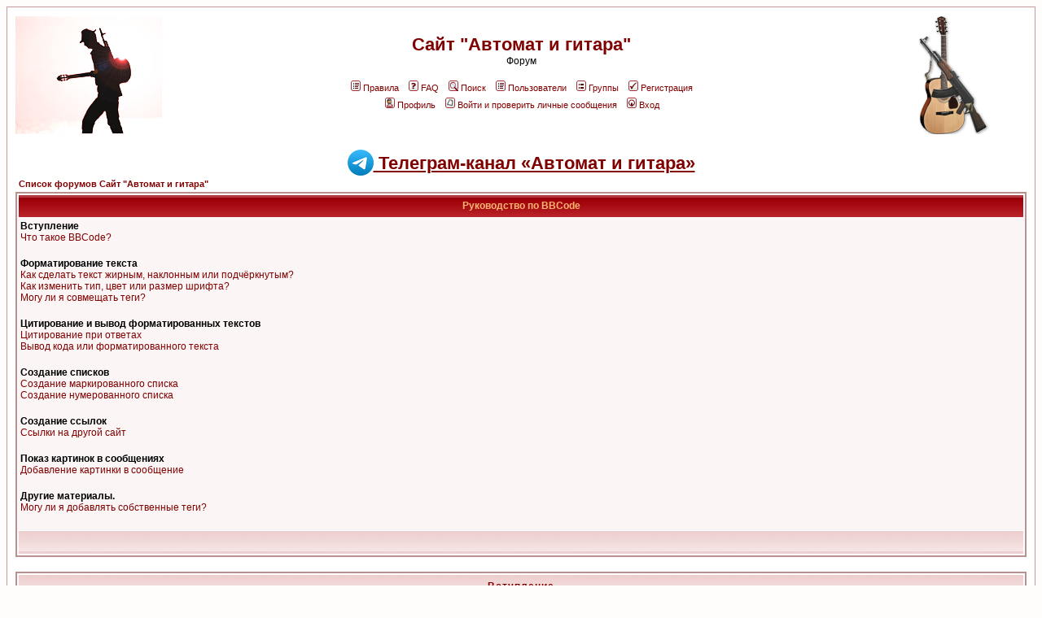

--- FILE ---
content_type: text/html; charset=Windows-1251
request_url: http://avtomat2000.com/phpBB2/faq.php?mode=bbcode&sid=dc5d5e635189b75e928ca13be17bcd0f
body_size: 9272
content:
<!DOCTYPE HTML PUBLIC "-//W3C//DTD HTML 4.01 Transitional//EN">
<html dir="ltr">
<head>
<meta http-equiv="Content-Type" content="text/html; charset=windows-1251">
<meta http-equiv="Content-Style-Type" content="text/css">

<link rel="top" href="./index.php?sid=0700fd08ad78a951c20bfdc949c19845" title="Список форумов Сайт "Автомат и гитара" " />
<link rel="search" href="./search.php?sid=0700fd08ad78a951c20bfdc949c19845" title="Поиск" />
<link rel="help" href="./faq.php?sid=0700fd08ad78a951c20bfdc949c19845" title="FAQ" />
<link rel="author" href="./memberlist.php?sid=0700fd08ad78a951c20bfdc949c19845" title="Пользователи" />

<title>Сайт "Автомат и гитара"  :: Руководство по BBCode</title>
<!-- link rel="stylesheet" href="templates/subRed/subRed.css" type="text/css" -->
<style type="text/css">
<!--
/*
  The subRed Theme for phpBB version 2+
  Created by Karl Tauber
  http://www.ktauber.com

  Based on the original subSilver Theme for phpBB version 2+
  Created by subBlue design
  http://www.subBlue.com

  NOTE: These CSS definitions are stored within the main page body so that you can use the phpBB2
  theme administration centre. When you have finalised your style you could cut the final CSS code
  and place it in an external file, deleting this section to save bandwidth.
*/

/* General page style. The scroll bar colours only visible in IE5.5+ */
body {
  background-color: #fffcfc;
  scrollbar-face-color: #f7eeee;
  scrollbar-highlight-color: #FFFFFF;
  scrollbar-shadow-color: #f7eeee;
  scrollbar-3dlight-color: #F5E9E9;
  scrollbar-arrow-color:  #800000;
  scrollbar-track-color: #fbf5f5;
  scrollbar-darkshadow-color: #cc9999;
}

/* General font families for common tags */
font,th,td,p { font-family: Verdana, Arial, Helvetica, sans-serif }
a:link,a:active,a:visited { color : #800000; }
a:hover   { text-decoration: underline; color : #DD6900; }
hr  { height: 0px; border: solid #F5E9E9 0px; border-top-width: 1px;}

/* This is the border line & background colour round the entire page */
.bodyline { background-color: #FFFFFF; border: 1px #cc9999 solid; }

/* This is the outline round the main forum tables */
.forumline  { background-color: #FFFFFF; border: 2px #BC8F8F solid; }

/* Main table cell colours and backgrounds */
td.row1 { background-color: #fbf5f5; }
td.row2 { background-color: #f7eeee; }
td.row3 { background-color: #F5E9E9; }

/*
  This is for the table cell above the Topics, Post & Last posts on the index.php page
  By default this is the fading out gradiated silver background.
  However, you could replace this with a bitmap specific for each forum
*/
td.rowpic {
    background-color: #FFFFFF;
    background-image: url(templates/subRed/images/cellpic2.jpg);
    background-repeat: repeat-y;
}

/* Header cells - the blue and silver gradient backgrounds */
th  {
  color: #FFB572; font-size: 11px; font-weight : bold;
  background-color: #800000; height: 25px;
  background-image: url(templates/subRed/images/cellpic3.gif);
}

td.cat,td.catHead,td.catSides,td.catLeft,td.catRight,td.catBottom {
      background-image: url(templates/subRed/images/cellpic1.gif);
      background-color:#F5E9E9; border: #FFFFFF; border-style: solid; height: 28px;
}

/*
  Setting additional nice inner borders for the main table cells.
  The names indicate which sides the border will be on.
  Don't worry if you don't understand this, just ignore it :-)
*/
td.cat,td.catHead,td.catBottom {
  height: 29px;
  border-width: 0px 0px 0px 0px;
}
th.thHead,th.thSides,th.thTop,th.thLeft,th.thRight,th.thBottom,th.thCornerL,th.thCornerR {
  font-weight: bold; border: #FFFFFF; border-style: solid; height: 28px;
}
td.row3Right,td.spaceRow {
  background-color: #F5E9E9; border: #FFFFFF; border-style: solid;
}

th.thHead,td.catHead { font-size: 12px; border-width: 1px 1px 0px 1px; }
th.thSides,td.catSides,td.spaceRow   { border-width: 0px 1px 0px 1px; }
th.thRight,td.catRight,td.row3Right  { border-width: 0px 1px 0px 0px; }
th.thLeft,td.catLeft    { border-width: 0px 0px 0px 1px; }
th.thBottom,td.catBottom  { border-width: 0px 1px 1px 1px; }
th.thTop   { border-width: 1px 0px 0px 0px; }
th.thCornerL { border-width: 1px 0px 0px 1px; }
th.thCornerR { border-width: 1px 1px 0px 0px; }

/* The largest text used in the index page title and toptic title etc. */
.maintitle  {
  font-weight: bold; font-size: 22px; font-family: "Trebuchet MS",Verdana, Arial, Helvetica, sans-serif;
  text-decoration: none; line-height : 120%; color : #000000;
}

/* General text */
.gen { font-size : 12px; }
.genmed { font-size : 11px; }
.gensmall { font-size : 10px; }
.gen,.genmed,.gensmall { color : #000000; }
a.gen,a.genmed,a.gensmall { color: #800000; text-decoration: none; }
a.gen:hover,a.genmed:hover,a.gensmall:hover { color: #DD6900; text-decoration: underline; }

/* The register, login, search etc links at the top of the page */
.mainmenu   { font-size : 11px; color : #000000 }
a.mainmenu    { text-decoration: none; color : #800000;  }
a.mainmenu:hover{ text-decoration: underline; color : #DD6900; }

/* Forum category titles */
.cattitle   { font-weight: bold; font-size: 12px ; letter-spacing: 1px; color : #800000}
a.cattitle    { text-decoration: none; color : #800000; }
a.cattitle:hover{ text-decoration: underline; }

/* Forum title: Text and link to the forums used in: index.php */
.forumlink    { font-weight: bold; font-size: 12px; color : #800000; }
a.forumlink   { text-decoration: none; color : #800000; }
a.forumlink:hover{ text-decoration: underline; color : #DD6900; }

/* Used for the navigation text, (Page 1,2,3 etc) and the navigation bar when in a forum */
.nav      { font-weight: bold; font-size: 11px; color : #000000;}
a.nav     { text-decoration: none; color : #800000; }
a.nav:hover   { text-decoration: underline; }

/* titles for the topics: could specify viewed link colour too */
.topictitle,h1,h2 { font-weight: bold; font-size: 11px; color : #000000; }
a.topictitle:link   { text-decoration: none; color : #800000; }
a.topictitle:visited { text-decoration: none; color : #b00000; }
a.topictitle:hover  { text-decoration: underline; color : #DD6900; }

/* Name of poster in viewmsg.php and viewtopic.php and other places */
.name     { font-size : 11px; color : #000000;}

/* Location, number of posts, post date etc */
.postdetails    { font-size : 10px; color : #000000; }

/* The content of the posts (body of text) */
.postbody { font-size : 12px; line-height: 18px}
a.postlink:link { text-decoration: none; color : #800000 }
a.postlink:visited { text-decoration: none; color : #b00000; }
a.postlink:hover { text-decoration: underline; color : #DD6900}

/* Quote & Code blocks */
.code {
  font-family: Courier, 'Courier New', sans-serif; font-size: 11px; color: #800000;
  background-color: #FAFAFA; border: #F5E9E9; border-style: solid;
  border-left-width: 1px; border-top-width: 1px; border-right-width: 1px; border-bottom-width: 1px
}

.quote {
  font-family: Verdana, Arial, Helvetica, sans-serif; font-size: 11px; color: #444444; line-height: 125%;
  background-color: #FAFAFA; border: #F5E9E9; border-style: solid;
  border-left-width: 1px; border-top-width: 1px; border-right-width: 1px; border-bottom-width: 1px
}

/* Copyright and bottom info */
.copyright    { font-size: 10px; font-family: Verdana, Arial, Helvetica, sans-serif; color: #444444; letter-spacing: -1px;}
a.copyright   { color: #444444; text-decoration: none;}
a.copyright:hover { color: #000000; text-decoration: underline;}

/* Form elements */
input,textarea, select {
  color : #000000;
  font: normal 11px Verdana, Arial, Helvetica, sans-serif;
  border-color : #000000;
}

/* The text input fields background colour */
input.post, textarea.post, select {
  background-color : #FFFFFF;
}

input { text-indent : 2px; }

/* The buttons used for bbCode styling in message post */
input.button {
  background-color : #fbf5f5;
  color : #000000;
  font-size: 11px; font-family: Verdana, Arial, Helvetica, sans-serif;
}

/* The main submit button option */
input.mainoption {
  background-color : #FAFAFA;
  font-weight : bold;
}

/* None-bold submit button */
input.liteoption {
  background-color : #FAFAFA;
  font-weight : normal;
}

/* This is the line in the posting page which shows the rollover
  help line. This is actually a text box, but if set to be the same
  colour as the background no one will know ;)
*/
.helpline { background-color: #f7eeee; border-style: none; }

/* Import the fancy styles for IE only (NS4.x doesn't use the @import function) */
@import url("templates/subRed/formIE.css");
-->
/* YouTube.com */
.youtube   {
    border: 0px;
}
.youtube .youtubeContainer   {
    position: relative;
}
.youtube .youtubeContainer .youtubeToggler   {
    color: #666;
    cursor: pointer;
    cursor: hand;
    font-size: 10px;
    font-weight: bold;
    position: absolute;
    right: 0;
    top: 0;
}

</style>

<!-- Y.Maps BEGIN -->
<script src="http://api-maps.yandex.ru/2.0/?load=package.full&lang=ru-RU" type="text/javascript"></script>
<!-- Y.Maps END -->

<script type="text/javascript" src="audio-player/audio-player.js"></script>

<script type="text/javascript">
	AudioPlayer.setup("http://avtomat2000.com/phpBB2/audio-player/player.swf", {
		width: 290
	});
</script>
<!--
<script src="http://avtomat2000.com/player/uppod.js" type="text/javascript"></script>
<script src="http://avtomat2000.com/player/audio223-478.js" type="text/javascript"></script>
-->
</head>
<body bgcolor="#fffcfc" text="#000000" link="#800000" vlink="#b00000">

<a name="top"></a>

<table width="100%" cellspacing="0" cellpadding="10" border="0" align="center">
  <tr>
    <td class="bodyline"><table width="100%" cellspacing="0" cellpadding="0" border="0">
      <tr>
        <td><a href="index.php?sid=0700fd08ad78a951c20bfdc949c19845"><img src="templates/subRed/images/logo_phpBB.gif" border="0" alt="Список форумов Сайт "Автомат и гитара" " vspace="1" /></a></td>
        <td align="center" width="100%" valign="middle"><span class="maintitle"><a href="http://avtomat2000.com/" class="maintitle">Сайт "Автомат и гитара" </a></span><br /><span class="gen">Форум<br />&nbsp; </span>
        <table cellspacing="0" cellpadding="2" border="0">
          <tr>
            <td align="center" valign="top" nowrap="nowrap"><span class="mainmenu">&nbsp;<a href="rules.php?sid=0700fd08ad78a951c20bfdc949c19845" class="mainmenu"><img src="templates/subRed/images/icon_mini_members.gif" width="12" height="13" border="0" alt="Правила" hspace="3" />Правила</a></span><span class="mainmenu">&nbsp; &nbsp;<a href="faq.php?sid=0700fd08ad78a951c20bfdc949c19845" class="mainmenu"><img src="templates/subRed/images/icon_mini_faq.gif" width="12" height="13" border="0" alt="FAQ" hspace="3" />FAQ</a></span><span class="mainmenu">&nbsp; &nbsp;<a href="search.php?sid=0700fd08ad78a951c20bfdc949c19845" class="mainmenu"><img src="templates/subRed/images/icon_mini_search.gif" width="12" height="13" border="0" alt="Поиск" hspace="3" />Поиск</a>&nbsp; &nbsp;<a href="memberlist.php?sid=0700fd08ad78a951c20bfdc949c19845" class="mainmenu"><img src="templates/subRed/images/icon_mini_members.gif" width="12" height="13" border="0" alt="Пользователи" hspace="3" />Пользователи</a>&nbsp; &nbsp;<a href="groupcp.php?sid=0700fd08ad78a951c20bfdc949c19845" class="mainmenu"><img src="templates/subRed/images/icon_mini_groups.gif" width="12" height="13" border="0" alt="Группы" hspace="3" />Группы</a>&nbsp;
            &nbsp;<a href="profile.php?mode=register&amp;sid=0700fd08ad78a951c20bfdc949c19845" class="mainmenu"><img src="templates/subRed/images/icon_mini_register.gif" width="12" height="13" border="0" alt="Регистрация" hspace="3" />Регистрация</a></span>&nbsp;
            </td>
          </tr>
          <tr>
            <td height="25" align="center" valign="top" nowrap="nowrap"><span class="mainmenu">&nbsp;<a href="profile.php?mode=editprofile&amp;sid=0700fd08ad78a951c20bfdc949c19845" class="mainmenu"><img src="templates/subRed/images/icon_mini_profile.gif" width="12" height="13" border="0" alt="Профиль" hspace="3" />Профиль</a>&nbsp; &nbsp;<a href="privmsg.php?folder=inbox&amp;sid=0700fd08ad78a951c20bfdc949c19845" class="mainmenu"><img src="templates/subRed/images/icon_mini_message.gif" width="12" height="13" border="0" alt="Войти и проверить личные сообщения" hspace="3" />Войти и проверить личные сообщения</a>&nbsp; &nbsp;<a href="login.php?sid=0700fd08ad78a951c20bfdc949c19845" class="mainmenu"><img src="templates/subRed/images/icon_mini_login.gif" width="12" height="13" border="0" alt="Вход" hspace="3" />Вход</a>&nbsp;</span></td>
          </tr>
        </table></td>
        <td><a href="index.php?sid=0700fd08ad78a951c20bfdc949c19845"><img src="templates/subRed/images/logo_forum2.gif" border="0" alt="Список форумов Сайт "Автомат и гитара" " vspace="1" /></a></td>
      </tr>
    </table>
<br>
<!--
<center>
<span class="maintitle"><a href="http://radio.avtomat2000.com/" class="maintitle"><img src="templates/subRed/images/radio.png" style="vertical-align: middle; margin: 0;" border="0" />&nbsp;Интернет-радио "Автомат и гитара"</a></span>
<br>
<div style="width:400px; height:70px;" id="radioplayer"></div>
</center>
-->
<div style="height: 32px; text-align: center;">
    <span class="maintitle"><img src="../telegram_logo.png" border=0 height="32" alt="Телеграм-канал &laquo;Автомат и гитара&raquo;"><A href="https://t.me/avtomat_i_gitara" style="vertical-align: super;">&nbsp;Телеграм-канал &laquo;Автомат и гитара&raquo;</A></span>
</div>

<table width="100%" cellspacing="2" cellpadding="2" border="0" align="center">
	<tr>
		<td align="left" class="nav"><a href="index.php?sid=0700fd08ad78a951c20bfdc949c19845" class="nav">Список форумов Сайт "Автомат и гитара" </a></td>
	</tr>
</table>

<table class="forumline" width="100%" cellspacing="1" cellpadding="3" border="0" align="center">
	<tr>
		<th class="thHead">Руководство по BBCode</th>
	</tr>
	<tr>
		<td class="row1">
			<span class="gen"><b>Вступление</b></span><br />
			<span class="gen"><a href="#0" class="postlink">Что такое BBCode?</a></span><br />
			<br />
			<span class="gen"><b>Форматирование текста</b></span><br />
			<span class="gen"><a href="#1" class="postlink">Как сделать текст жирным, наклонным или подчёркнутым?</a></span><br />
			<span class="gen"><a href="#2" class="postlink">Как изменить тип, цвет или размер шрифта?</a></span><br />
			<span class="gen"><a href="#3" class="postlink">Могу ли я совмещать теги?</a></span><br />
			<br />
			<span class="gen"><b>Цитирование и вывод форматированных текстов</b></span><br />
			<span class="gen"><a href="#4" class="postlink">Цитирование при ответах</a></span><br />
			<span class="gen"><a href="#5" class="postlink">Вывод кода или форматированного текста</a></span><br />
			<br />
			<span class="gen"><b>Создание списков</b></span><br />
			<span class="gen"><a href="#6" class="postlink">Создание маркированного списка</a></span><br />
			<span class="gen"><a href="#7" class="postlink">Создание нумерованного списка</a></span><br />
			<br />
			<span class="gen"><b>Создание ссылок</b></span><br />
			<span class="gen"><a href="#8" class="postlink">Ссылки на другой сайт</a></span><br />
			<br />
			<span class="gen"><b>Показ картинок в сообщениях</b></span><br />
			<span class="gen"><a href="#9" class="postlink">Добавление картинки в сообщение</a></span><br />
			<br />
			<span class="gen"><b>Другие материалы.</b></span><br />
			<span class="gen"><a href="#10" class="postlink">Могу ли я добавлять собственные теги?</a></span><br />
			<br />
		</td>
	</tr>
	<tr>
		<td class="catBottom" height="28">&nbsp;</td>
	</tr>
</table>

<br clear="all" />

<table class="forumline" width="100%" cellspacing="1" cellpadding="3" border="0" align="center">
	<tr>
		<td class="catHead" height="28" align="center"><span class="cattitle">Вступление</span></td>
	</tr>
	<tr>
		<td class="row1" align="left" valign="top"><span class="postbody"><a name="0"></a><b>Что такое BBCode?</b></span><br /><span class="postbody">BBCode — это специальный вариант HTML. Сможете вы или нет использовать BBCode в ваших сообщениях, определяется администратором форумов. Кроме того, вы сможете отключить использование BBCode в конкретном сообщении при его размещении. Сам BBCode похож по стилю на HTML, теги заключены в квадратные скобки [ и ], а не в &lt; и &gt;; он даёт больше возможностей управления тем, как выводятся данные. При использовании некоторых шаблонов вы сможете добавлять BBCode в ваши сообщения, пользуясь простым интерфейсом, расположенным над полем для ввода текста. Но даже в этом случае данное руководство может оказаться полезным.<br /><a class="postlink" href="#Top">Вернуться к началу</a></span></td>
	</tr>
	<tr>
		<td class="spaceRow" height="1"><img src="templates/subRed/images/spacer.gif" alt="" width="1" height="1" /></td>
	</tr>
</table>

<br clear="all" />
<table class="forumline" width="100%" cellspacing="1" cellpadding="3" border="0" align="center">
	<tr>
		<td class="catHead" height="28" align="center"><span class="cattitle">Форматирование текста</span></td>
	</tr>
	<tr>
		<td class="row1" align="left" valign="top"><span class="postbody"><a name="1"></a><b>Как сделать текст жирным, наклонным или подчёркнутым?</b></span><br /><span class="postbody">BBCode включает теги для быстрого изменения стиля шрифта,  сделать это можно следующими способами: <ul><li>Чтобы сделать текст жирным, заключите его в <b>[b][/b]</b>, например <br /><br /><b>[b]</b>Привет<b>[/b]</b><br /><br />станет <b>Привет</b></li><li>Для подчёркивания используйте <b>[u][/u]</b>, например:<br /><br /><b>[u]</b>Доброе утро<b>[/u]</b><br /><br />станет <u>Доброе утро</u></li><li>Курсив делается тегами <b>[i][/i]</b>, например:<br /><br />Это <b>[i]</b>круто!<b>[/i]</b><br /><br />выдаст Это <i>круто!</i></li></ul><br /><a class="postlink" href="#Top">Вернуться к началу</a></span></td>
	</tr>
	<tr>
		<td class="spaceRow" height="1"><img src="templates/subRed/images/spacer.gif" alt="" width="1" height="1" /></td>
	</tr>
	<tr>
		<td class="row2" align="left" valign="top"><span class="postbody"><a name="2"></a><b>Как изменить тип, цвет или размер шрифта?</b></span><br /><span class="postbody">Для изменения типа, цвета или размера шрифта могут быть использованы следующие теги; учтите, что окончательный вид будет зависеть от системы и браузера пользователя: <ul><li>Цвет текста можно изменить, окружив его <b>[color=][/color]</b>. Вы можете указать либо известное имя цвета (red, blue, yellow и т.п.), или шестнадцатеричное представление, например #FFFFFF, #000000. Таким образом, для создания красного текста вы можете использовать:<br /><br /><b>[color=red]</b>Привет!<b>[/color]</b><br /><br />или<br /><br /><b>[color=#FF0000]</b>Привет!<b>[/color]</b><br /><br />оба способа дадут в результате <span style="color:red">Привет!</span></li><li>Изменение размера достигается аналогичным образом при использовании <b>[size=][/size]</b>. Этот тег зависит от используемых шаблонов, рекомендуемый формат — число, показывающее размер текста в пикселях, начиная от 1 (настолько маленький, что вы его не увидите) до 29 (очень большой). Например:<br /><br /><b>[size=9]</b>МАЛЕНЬКИЙ<b>[/size]</b><br /><br />скорее всего будет <span style="font-size:9px">МАЛЕНЬКИЙ</span><br /><br />в то время как:<br /><br /><b>[size=24]</b>ЗДОРОВЫЙ!<b>[/size]</b><br /><br />будет <span style="font-size:24px">ЗДОРОВЫЙ!</span></li><br /><br /><li>Изменение шрифта текста очень просто. С помощью <b>[face=][/face]</b>. Помните, однако, что если у других пользователей не установлен тот шрифт, который вы применили, они будут видеть шрифт по умолчанию использованный в стиле форума.<br /><br />Выберите тип шрифта в ниспадающем списке.<br /><br />Например... <b>[face=Georgia]</b>Blah blah blah<b>[/face]</b> станет...<br /><br /><span style="font-family:'Georgia'">Blah blah blah (Полученный результат с шрифтом 'Georgia')</span></li></ul><br /><a class="postlink" href="#Top">Вернуться к началу</a></span></td>
	</tr>
	<tr>
		<td class="spaceRow" height="1"><img src="templates/subRed/images/spacer.gif" alt="" width="1" height="1" /></td>
	</tr>
	<tr>
		<td class="row1" align="left" valign="top"><span class="postbody"><a name="3"></a><b>Могу ли я совмещать теги?</b></span><br /><span class="postbody">Да, конечно можете; например Вы хотите привлечь чьё-то внимание, тогда Вы можете написать:<br /><br /><b>[size=18][color=red][b]</b>ПОСМОТРИТЕ НА МЕНЯ!<b>[/b][/color][/size]</b><br /><br />это будет такого вида <span style="color:red;font-size:18px"><b>ПОСМОТРИТЕ НА МЕНЯ!</b></span><br /><br />Но Мы не рекомендуем часто пользоваться подобным оформлением Ваших сообщений =)! Будьте внимательны и закрывайте все открытые теги. Например, текущее выражение содержит ошибку:<br /><br /><b>[b][u]</b>Это неправильно!<b>[/b][/u]</b><br /><a class="postlink" href="#Top">Вернуться к началу</a></span></td>
	</tr>
	<tr>
		<td class="spaceRow" height="1"><img src="templates/subRed/images/spacer.gif" alt="" width="1" height="1" /></td>
	</tr>
</table>

<br clear="all" />
<table class="forumline" width="100%" cellspacing="1" cellpadding="3" border="0" align="center">
	<tr>
		<td class="catHead" height="28" align="center"><span class="cattitle">Цитирование и вывод форматированных текстов</span></td>
	</tr>
	<tr>
		<td class="row1" align="left" valign="top"><span class="postbody"><a name="4"></a><b>Цитирование при ответах</b></span><br /><span class="postbody">Есть два способа процитировать текст, со ссылкой и без.<ul><li>Когда вы используете кнопку «Ответить с цитатой» для ответа на сообщение, то его текст добавляется в поле ввода окружённым блоком <b>[quote=""][/quote]</b>. Этот метод позволит вам цитировать со ссылкой на автора, либо на что-то ещё, что вы туда впишете. Например для цитирования отрывка текста, написанного Mr. Blobby, вы напишете:<br /><br /><b>[quote="Mr. Blobby"]</b>Текст Mr. Blobby будет здесь<b>[/quote]</b><br /><br />В результате перед текстом будут вставлены слова "Mr. Blobby написал:". Помните, вы <b>должны</b> поставить кавычки "" вокруг имени, они не могут быть опущены.</li><li>Второй метод просто позволяет вам что-то процитировать. Для этого вам надо заключитть текст в теги <b>[quote][/quote]</b>. При просмотре сообщения перед текстом будет стоять только слово "Цитата:"</li></ul><br /><a class="postlink" href="#Top">Вернуться к началу</a></span></td>
	</tr>
	<tr>
		<td class="spaceRow" height="1"><img src="templates/subRed/images/spacer.gif" alt="" width="1" height="1" /></td>
	</tr>
	<tr>
		<td class="row2" align="left" valign="top"><span class="postbody"><a name="5"></a><b>Вывод кода или форматированного текста</b></span><br /><span class="postbody">Если вам надо вывести кусок программы или что-то, что должно быть выведено шрифтом фиксированной ширины (Courier) вы должны заключить текст в теги <b>[code][/code]</b>, например<br /><br /><b>[code]</b>echo "This is some code";<b>[/code]</b><br /><br />Всё форматирование, используемое внутри тегов <b>[code][/code]</b> будет сохранено.<br /><a class="postlink" href="#Top">Вернуться к началу</a></span></td>
	</tr>
	<tr>
		<td class="spaceRow" height="1"><img src="templates/subRed/images/spacer.gif" alt="" width="1" height="1" /></td>
	</tr>
</table>

<br clear="all" />
<table class="forumline" width="100%" cellspacing="1" cellpadding="3" border="0" align="center">
	<tr>
		<td class="catHead" height="28" align="center"><span class="cattitle">Создание списков</span></td>
	</tr>
	<tr>
		<td class="row1" align="left" valign="top"><span class="postbody"><a name="6"></a><b>Создание маркированного списка</b></span><br /><span class="postbody">BBCode поддерживает два вида списков: маркированные и нумерованные. Они практически идентичны своим эквивалентам из HTML. В маркированном списке все элементы выводятся последовательно, каждый отмечается символом-маркером. Для создания маркированного списка используйте <b>[list][/list]</b> и определите каждый элемент при помощи <b>[*]</b>. Например, чтобы вывести свои любимые цвета, вы можете использовать:<br /><br /><b>[list]</b><br /><b>[*]</b>Красный<br /><b>[*]</b>Синий<br /><b>[*]</b>Жёлтый<br /><b>[/list]</b><br /><br />Это выдаст такой список:<ul><li>Красный</li><li>Синий</li><li>Жёлтый</li></ul><br /><a class="postlink" href="#Top">Вернуться к началу</a></span></td>
	</tr>
	<tr>
		<td class="spaceRow" height="1"><img src="templates/subRed/images/spacer.gif" alt="" width="1" height="1" /></td>
	</tr>
	<tr>
		<td class="row2" align="left" valign="top"><span class="postbody"><a name="7"></a><b>Создание нумерованного списка</b></span><br /><span class="postbody">Второй тип списка, нумерованный, позволяет выбрать, что именно будет выводиться перед каждым элементом. Для создания нумерованного списка используйте <b>[list=1][/list]</b> или <b>[list=a][/list]</b> для создания алфавитного списка. Как и в случае маркированного списка, элементы определяются с помощью <b>[*]</b>. Например:<br /><br /><b>[list=1]</b><br /><b>[*]</b>Пойти в магазин<br /><b>[*]</b>Купить новый компьютер<br /><b>[*]</b>Обругать компьютер, когда случится ошибка<br /><b>[/list]</b><br /><br />выдаст следующее:<ol type="1"><li>Пойти в магазин</li><li>Купить новый компьютер</li><li>Обругать компьютер, когда случится ошибка</li></ol>Для алфавитного списка используйте:<br /><br /><b>[list=a]</b><br /><b>[*]</b>Первый возможный ответ<br /><b>[*]</b>Второй возможный ответ<br /><b>[*]</b>Третий возможный ответ<br /><b>[/list]</b><br /><br />что выдаст<ol type="a"><li>Первый возможный ответ</li><li>Второй возможный ответ</li><li>Третий возможный ответ</li></ol><br /><a class="postlink" href="#Top">Вернуться к началу</a></span></td>
	</tr>
	<tr>
		<td class="spaceRow" height="1"><img src="templates/subRed/images/spacer.gif" alt="" width="1" height="1" /></td>
	</tr>
</table>

<br clear="all" />
<table class="forumline" width="100%" cellspacing="1" cellpadding="3" border="0" align="center">
	<tr>
		<td class="catHead" height="28" align="center"><span class="cattitle">Создание ссылок</span></td>
	</tr>
	<tr>
		<td class="row1" align="left" valign="top"><span class="postbody"><a name="8"></a><b>Ссылки на другой сайт</b></span><br /><span class="postbody">В BBCode поддерживается несколько способов создания URL'ов.<ul><li>Первый из них использует тег <b>[url=][/url]</b>, после знака = должен идти нужный URL. Например, для ссылки на phpBB.com вы могли бы использовать:<br /><br /><b>[url=http://phpbb2plus.phpbb2.de/]</b>Посетите phpBB!<b>[/url]</b><br /><br />Это создаст следующую ссылку: <a href="http://phpbb2plus.phpbb2.de/" target="_blank">Посетите phpBB!</a> Ссылка будет открываться в новом окне, так что пользователь сможет продолжать читать форумы.</li><li>Если вы хотите, чтобы в качестве текста ссылки показывался сам URL, вы можете просто сделать следующее:<br /><br /><b>[url]</b>http://phpbb2plus.phpbb2.de/<b>[/url]</b><br /><br />Это выдаст следующую ссылку: <a href="http://phpbb2plus.phpbb2.de/" target="_blank">http://phpbb2plus.phpbb2.de/</a></li><li>Кроме того phpBB поддерживает возможность, называемую <i>Автоматические ссылки</i>, это переведёт любой синтаксически правильный URL в ссылку без необходимости указания тегов и даже префикса http://. Например, ввод phpbb2plus.phpbb2.de в ваше сообщение приведёт к автоматической выдаче <a href="http://phpbb2plus.phpbb2.de/" target="_blank">phpbb2plus.phpbb2.de</a> при просмотре сообщения.</li><li>То же самое относится и к адресам e-mail, вы можете либо указать адрес в явном виде:<br /><br /><b>[email]</b>no.one@domain.adr<b>[/email]</b><br /><br />что выдаст <a href="emailto:no.one@domain.adr">no.one@domain.adr</a> или просто ввести no.one@domain.adr в ваше сообщение, и он будет автоматически преобразован при просмотре.</li></ul>Как и со всеми прочими тегами BBCode, вы можете заключать в URL'ы любые другие теги, например <b>[img][/img]</b> (см. следующий пункт), <b>[b][/b]</b> и т.д. Как и с тегами форматирования, правильная вложенность тегов зависит от вас, например:<br /><br /><b>[url=http://phpbb2plus.phpbb2.de/][img]</b>http://phpbb2plus.phpbb2.de/images/phplogo.gif<b>[/url][/img]</b><br /><br /> <u>неверно</u>, что может привести к последующему удалению вашего сообщения, так что будьте аккуратнее.<br /><a class="postlink" href="#Top">Вернуться к началу</a></span></td>
	</tr>
	<tr>
		<td class="spaceRow" height="1"><img src="templates/subRed/images/spacer.gif" alt="" width="1" height="1" /></td>
	</tr>
</table>

<br clear="all" />
<table class="forumline" width="100%" cellspacing="1" cellpadding="3" border="0" align="center">
	<tr>
		<td class="catHead" height="28" align="center"><span class="cattitle">Показ картинок в сообщениях</span></td>
	</tr>
	<tr>
		<td class="row1" align="left" valign="top"><span class="postbody"><a name="9"></a><b>Добавление картинки в сообщение</b></span><br /><span class="postbody">BBCode включает тег для добавления картинки в ваше сообщение. При этом следует помнить две очень важные вещи: во-первых, многих пользователей раздражает большое количество картинок, во-вторых, ваша картинка уже должна быть размещена в интернете (т.е. она не может быть расположена только на вашем компьютере, если, конечно, вы не запустили на нём вебсервер!). На данный момент нет возможности хранить изображения локально на phpBB (ожидается, что это ограничение будет снято в следующей версии phpBB). Для вывода картинки вы должны окружить её URL тегами <b>[img][/img]</b>. Например:<br /><br /><b>[img]</b>http://phpbb2plus.phpbb2.de/images/phplogo.gif<b>[/img]</b><br /><br />Как указано в предыдущем пункте, вы можете заключить картинку в теги <b>[url][/url]</b>, то есть<br /><br /><b>[url=http://phpbb2plus.phpbb2.de/][img]</b>http://phpbb2plus.phpbb2.de/images/phplogo.gif<b>[/img][/url]</b><br /><br />выдаст:<br /><br /><a href="http://phpbb2plus.phpbb2.de/" target="_blank"><img src="http://phpbb2plus.phpbb2.de/images/phplogo.gif" border="0" alt="" /></a><br /><br /><a class="postlink" href="#Top">Вернуться к началу</a></span></td>
	</tr>
	<tr>
		<td class="spaceRow" height="1"><img src="templates/subRed/images/spacer.gif" alt="" width="1" height="1" /></td>
	</tr>
</table>

<br clear="all" />
<table class="forumline" width="100%" cellspacing="1" cellpadding="3" border="0" align="center">
	<tr>
		<td class="catHead" height="28" align="center"><span class="cattitle">Другие материалы.</span></td>
	</tr>
	<tr>
		<td class="row1" align="left" valign="top"><span class="postbody"><a name="10"></a><b>Могу ли я добавлять собственные теги?</b></span><br /><span class="postbody">Нет, боюсь, не уверен что это будет и в версии phpBB 2.0. Но Мы над этим работаем.<br /><a class="postlink" href="#Top">Вернуться к началу</a></span></td>
	</tr>
	<tr>
		<td class="spaceRow" height="1"><img src="templates/subRed/images/spacer.gif" alt="" width="1" height="1" /></td>
	</tr>
</table>

<br clear="all" />

<table width="100%" cellspacing="2" border="0" align="center">
	<tr>
		<td align="right" valign="middle" nowrap="nowrap"><span class="gensmall">Часовой пояс: GMT + 6</span><br /><br />
<form method="get" name="jumpbox" action="viewforum.php?sid=0700fd08ad78a951c20bfdc949c19845" onSubmit="if(document.jumpbox.f.value == -1){return false;}"><table cellspacing="0" cellpadding="0" border="0">
	<tr>
		<td nowrap="nowrap"><span class="gensmall">Перейти:&nbsp;<select name="f" onchange="if(this.options[this.selectedIndex].value != -1){ forms['jumpbox'].submit() }"><option value="-1">Выберите форум</option><option value="-1">&nbsp;</option><option value="-1">На орбите солдатской песни</option><option value="-1">----------------</option><option value="2">Новости</option><option value="24">Международный марафон </option><option value="6">Сотрудничество</option><option value="14">Персоналии</option><option value="21">"Каждый раз, умирая, воскресни!" (А. Драт)</option><option value="16">История любимой песни</option><option value="3">Помогите найти!</option><option value="-1">&nbsp;</option><option value="-1">Наш сайт</option><option value="-1">----------------</option><option value="9">Новости сайта</option><option value="4">Проекты, предложения</option><option value="5">Технические вопросы</option><option value="19">Наш архив</option><option value="20">Отстойник</option><option value="-1">&nbsp;</option><option value="-1">Поговорим по душам...</option><option value="-1">----------------</option><option value="7">Познакомимся?!</option><option value="18">"Как здорово, что все мы здесь сегодня собрались..."</option><option value="8">Мысли вслух</option></select><input type="hidden" name="sid" value="0700fd08ad78a951c20bfdc949c19845" />&nbsp;<input type="submit" value="Перейти" class="liteoption" /></span></td>
	</tr>
</table></form>

</td>
	</tr>
</table>


<div align="center"><span class="copyright"><br /><br />
		</td>
	</tr>
</table>
<center>
<!--
<script type="text/javascript">this.player = new Uppod({m:"audio",uid:"radioplayer",file:"http://195.22.153.136:88/mp3",st:"uppodaudio"});</script>
-->
</body>
</html>

